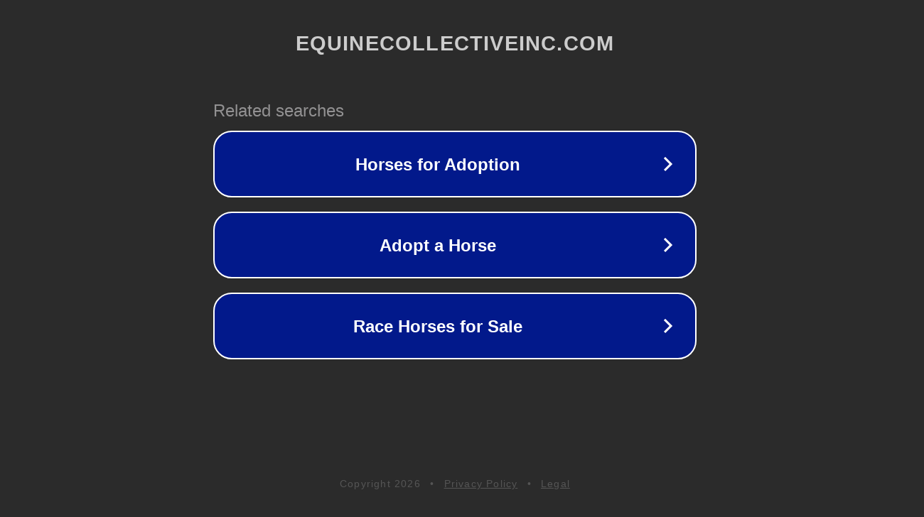

--- FILE ---
content_type: text/html; charset=utf-8
request_url: https://equinecollectiveinc.com/2021/03/31/50-horse-movies-for-kids/
body_size: 1118
content:
<!doctype html>
<html data-adblockkey="MFwwDQYJKoZIhvcNAQEBBQADSwAwSAJBANDrp2lz7AOmADaN8tA50LsWcjLFyQFcb/P2Txc58oYOeILb3vBw7J6f4pamkAQVSQuqYsKx3YzdUHCvbVZvFUsCAwEAAQ==_H4JLu+MEM3wEu2GORumNo05NeXrpwELZyNXwLf5KOmGwwb3XXXp3/6mzz6ixXk/AuhIsBSnvJzE+HGP3WSHmQQ==" lang="en" style="background: #2B2B2B;">
<head>
    <meta charset="utf-8">
    <meta name="viewport" content="width=device-width, initial-scale=1">
    <link rel="icon" href="[data-uri]">
    <link rel="preconnect" href="https://www.google.com" crossorigin>
</head>
<body>
<div id="target" style="opacity: 0"></div>
<script>window.park = "[base64]";</script>
<script src="/bedbEpCGF.js"></script>
</body>
</html>
